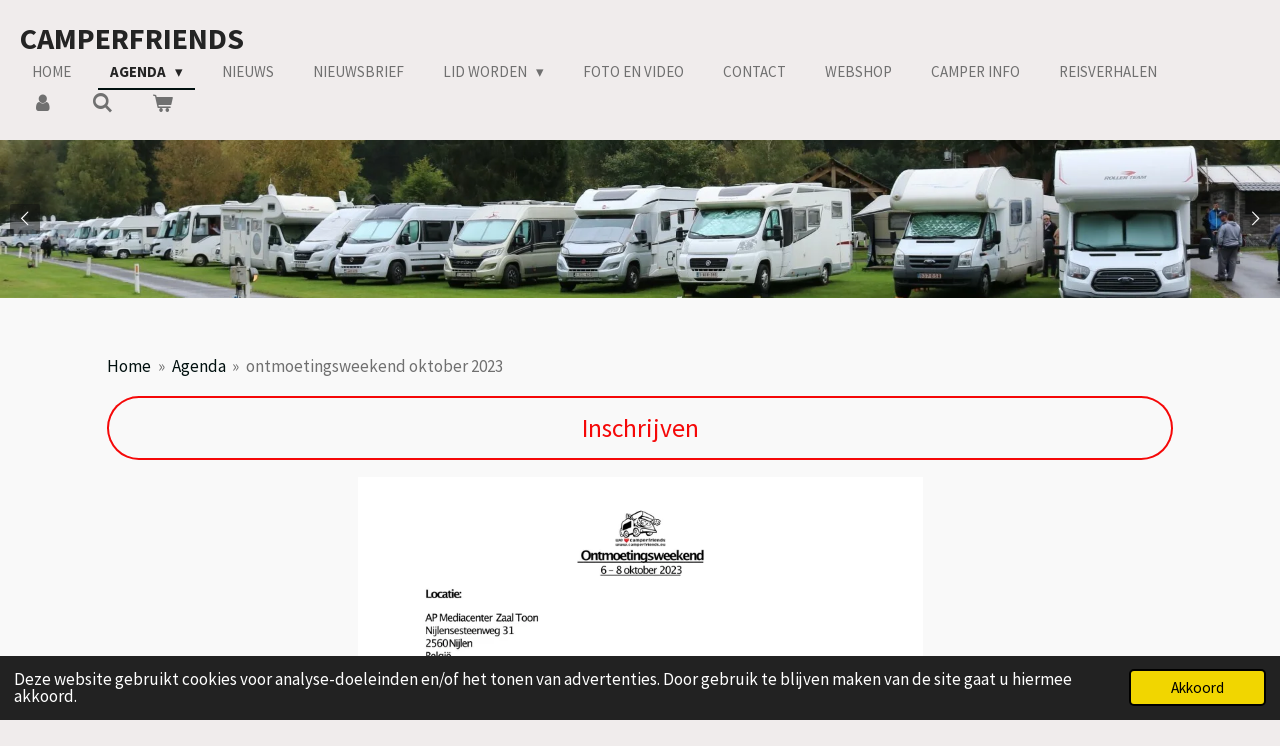

--- FILE ---
content_type: text/html; charset=UTF-8
request_url: https://www.camperfriends.be/agenda/agenda-ontmoetingsweekends-2023/ontmoetingsweekend-oktober-2023
body_size: 12123
content:
<!DOCTYPE html>
<html lang="nl">
    <head>
        <meta http-equiv="Content-Type" content="text/html; charset=utf-8">
        <meta name="viewport" content="width=device-width, initial-scale=1.0, maximum-scale=5.0">
        <meta http-equiv="X-UA-Compatible" content="IE=edge">
        <link rel="canonical" href="https://www.camperfriends.be/agenda/agenda-ontmoetingsweekends-2023/ontmoetingsweekend-oktober-2023">
        <link rel="sitemap" type="application/xml" href="https://www.camperfriends.be/sitemap.xml">
        <meta property="og:title" content="ontmoetingsweekend oktober 2023 / Agenda ontmoetingsweekends 2023 / Agenda | Camperfriends">
        <meta property="og:url" content="https://www.camperfriends.be/agenda/agenda-ontmoetingsweekends-2023/ontmoetingsweekend-oktober-2023">
        <base href="https://www.camperfriends.be/">
        <meta name="description" property="og:description" content="">
                <script nonce="95deb77ee5809a1095c4e7eb5ebef391">
            
            window.JOUWWEB = window.JOUWWEB || {};
            window.JOUWWEB.application = window.JOUWWEB.application || {};
            window.JOUWWEB.application = {"backends":[{"domain":"jouwweb.nl","freeDomain":"jouwweb.site"},{"domain":"webador.com","freeDomain":"webadorsite.com"},{"domain":"webador.de","freeDomain":"webadorsite.com"},{"domain":"webador.fr","freeDomain":"webadorsite.com"},{"domain":"webador.es","freeDomain":"webadorsite.com"},{"domain":"webador.it","freeDomain":"webadorsite.com"},{"domain":"jouwweb.be","freeDomain":"jouwweb.site"},{"domain":"webador.ie","freeDomain":"webadorsite.com"},{"domain":"webador.co.uk","freeDomain":"webadorsite.com"},{"domain":"webador.at","freeDomain":"webadorsite.com"},{"domain":"webador.be","freeDomain":"webadorsite.com"},{"domain":"webador.ch","freeDomain":"webadorsite.com"},{"domain":"webador.ch","freeDomain":"webadorsite.com"},{"domain":"webador.mx","freeDomain":"webadorsite.com"},{"domain":"webador.com","freeDomain":"webadorsite.com"},{"domain":"webador.dk","freeDomain":"webadorsite.com"},{"domain":"webador.se","freeDomain":"webadorsite.com"},{"domain":"webador.no","freeDomain":"webadorsite.com"},{"domain":"webador.fi","freeDomain":"webadorsite.com"},{"domain":"webador.ca","freeDomain":"webadorsite.com"},{"domain":"webador.ca","freeDomain":"webadorsite.com"},{"domain":"webador.pl","freeDomain":"webadorsite.com"},{"domain":"webador.com.au","freeDomain":"webadorsite.com"},{"domain":"webador.nz","freeDomain":"webadorsite.com"}],"editorLocale":"nl-BE","editorTimezone":"Europe\/Amsterdam","editorLanguage":"nl","analytics4TrackingId":"G-E6PZPGE4QM","analyticsDimensions":[],"backendDomain":"www.jouwweb.nl","backendShortDomain":"jouwweb.nl","backendKey":"jouwweb-nl","freeWebsiteDomain":"jouwweb.site","noSsl":false,"build":{"reference":"fec0291"},"linkHostnames":["www.jouwweb.nl","www.webador.com","www.webador.de","www.webador.fr","www.webador.es","www.webador.it","www.jouwweb.be","www.webador.ie","www.webador.co.uk","www.webador.at","www.webador.be","www.webador.ch","fr.webador.ch","www.webador.mx","es.webador.com","www.webador.dk","www.webador.se","www.webador.no","www.webador.fi","www.webador.ca","fr.webador.ca","www.webador.pl","www.webador.com.au","www.webador.nz"],"assetsUrl":"https:\/\/assets.jwwb.nl","loginUrl":"https:\/\/www.jouwweb.nl\/inloggen","publishUrl":"https:\/\/www.jouwweb.nl\/v2\/website\/998519\/publish-proxy","adminUserOrIp":false,"pricing":{"plans":{"lite":{"amount":"700","currency":"EUR"},"pro":{"amount":"1200","currency":"EUR"},"business":{"amount":"2400","currency":"EUR"}},"yearlyDiscount":{"price":{"amount":"0","currency":"EUR"},"ratio":0,"percent":"0%","discountPrice":{"amount":"0","currency":"EUR"},"termPricePerMonth":{"amount":"0","currency":"EUR"},"termPricePerYear":{"amount":"0","currency":"EUR"}}},"hcUrl":{"add-product-variants":"https:\/\/help.jouwweb.nl\/hc\/nl\/articles\/28594307773201","basic-vs-advanced-shipping":"https:\/\/help.jouwweb.nl\/hc\/nl\/articles\/28594268794257","html-in-head":"https:\/\/help.jouwweb.nl\/hc\/nl\/articles\/28594336422545","link-domain-name":"https:\/\/help.jouwweb.nl\/hc\/nl\/articles\/28594325307409","optimize-for-mobile":"https:\/\/help.jouwweb.nl\/hc\/nl\/articles\/28594312927121","seo":"https:\/\/help.jouwweb.nl\/hc\/nl\/sections\/28507243966737","transfer-domain-name":"https:\/\/help.jouwweb.nl\/hc\/nl\/articles\/28594325232657","website-not-secure":"https:\/\/help.jouwweb.nl\/hc\/nl\/articles\/28594252935825"}};
            window.JOUWWEB.brand = {"type":"jouwweb","name":"JouwWeb","domain":"JouwWeb.nl","supportEmail":"support@jouwweb.nl"};
                    
                window.JOUWWEB = window.JOUWWEB || {};
                window.JOUWWEB.websiteRendering = {"locale":"nl-NL","timezone":"Europe\/Amsterdam","routes":{"api\/upload\/product-field":"\/_api\/upload\/product-field","checkout\/cart":"\/winkelwagen","payment":"\/bestelling-afronden\/:publicOrderId","payment\/forward":"\/bestelling-afronden\/:publicOrderId\/forward","public-order":"\/bestelling\/:publicOrderId","checkout\/authorize":"\/winkelwagen\/authorize\/:gateway","wishlist":"\/verlanglijst"}};
                                                    window.JOUWWEB.website = {"id":998519,"locale":"nl-NL","enabled":true,"title":"Camperfriends","hasTitle":true,"roleOfLoggedInUser":null,"ownerLocale":"nl-BE","plan":"business","freeWebsiteDomain":"jouwweb.site","backendKey":"jouwweb-be","currency":"EUR","defaultLocale":"nl-NL","url":"https:\/\/www.camperfriends.be\/","homepageSegmentId":5835966,"category":"website","isOffline":false,"isPublished":true,"locales":["nl-NL"],"allowed":{"ads":false,"credits":true,"externalLinks":true,"slideshow":true,"customDefaultSlideshow":true,"hostedAlbums":true,"moderators":true,"mailboxQuota":10,"statisticsVisitors":true,"statisticsDetailed":true,"statisticsMonths":-1,"favicon":true,"password":true,"freeDomains":2,"freeMailAccounts":10,"canUseLanguages":false,"fileUpload":true,"legacyFontSize":false,"webshop":true,"products":-1,"imageText":false,"search":true,"audioUpload":true,"videoUpload":5000,"allowDangerousForms":false,"allowHtmlCode":true,"mobileBar":true,"sidebar":true,"poll":false,"allowCustomForms":true,"allowBusinessListing":true,"allowCustomAnalytics":true,"allowAccountingLink":true,"digitalProducts":true,"sitemapElement":true},"mobileBar":{"enabled":true,"theme":"dark","email":{"active":true,"value":"info@camperfriends.be"},"location":{"active":false},"phone":{"active":true,"value":"+32(0)50969493"},"whatsapp":{"active":false},"social":{"active":true,"network":"facebook","value":"383862911962441\/"}},"webshop":{"enabled":true,"currency":"EUR","taxEnabled":true,"taxInclusive":true,"vatDisclaimerVisible":false,"orderNotice":"<p>Gelieve telkens bij opmerkingen jullie lidnummer in te geven. Indien geen betalend lid schrijf <br \/>\r\nGEEN LID<br \/>\r\nIndien lidnummer nog niet gekend<br \/>\r\nLIDNUMMER NOG NIET GEKEND<\/p>","orderConfirmation":"<p>Hartelijk bedankt voor uw bestelling en\/of inschrijving&nbsp;<br \/>Gelieve uw mail te checken voor de betaling. U ontvangt zo spoedig mogelijk bericht van ons over de afhandeling van uw bestelling.<\/p>","freeShipping":false,"freeShippingAmount":"0.00","shippingDisclaimerVisible":false,"pickupAllowed":true,"couponAllowed":true,"detailsPageAvailable":true,"socialMediaVisible":true,"termsPage":4187153,"termsPageUrl":"\/lid-worden\/huishoudelijk-reglement","extraTerms":null,"pricingVisible":true,"orderButtonVisible":true,"shippingAdvanced":true,"shippingAdvancedBackEnd":true,"soldOutVisible":true,"backInStockNotificationEnabled":false,"canAddProducts":true,"nextOrderNumber":1766,"allowedServicePoints":["bpost","postnl"],"sendcloudConfigured":false,"sendcloudFallbackPublicKey":"a3d50033a59b4a598f1d7ce7e72aafdf","taxExemptionAllowed":false,"invoiceComment":"Bedankt voor jullie vertrouwen. \nVriendelijke groeten \nDe Camperfriendsfamilie","emptyCartVisible":true,"minimumOrderPrice":null,"productNumbersEnabled":false,"wishlistEnabled":false,"hideTaxOnCart":false},"isTreatedAsWebshop":true};                            window.JOUWWEB.cart = {"products":[],"coupon":null,"shippingCountryCode":null,"shippingChoice":null,"breakdown":[]};                            window.JOUWWEB.scripts = ["website-rendering\/webshop","fotorama","website-rendering\/slideshow"];                        window.parent.JOUWWEB.colorPalette = window.JOUWWEB.colorPalette;
        </script>
                <title>ontmoetingsweekend oktober 2023 / Agenda ontmoetingsweekends 2023 / Agenda | Camperfriends</title>
                                            <link href="https://primary.jwwb.nl/public/r/x/d/temp-vwahcnipqkcxllhbjkiq/touch-icon-iphone.png?bust=1541530336" rel="apple-touch-icon" sizes="60x60">                                                <link href="https://primary.jwwb.nl/public/r/x/d/temp-vwahcnipqkcxllhbjkiq/touch-icon-ipad.png?bust=1541530336" rel="apple-touch-icon" sizes="76x76">                                                <link href="https://primary.jwwb.nl/public/r/x/d/temp-vwahcnipqkcxllhbjkiq/touch-icon-iphone-retina.png?bust=1541530336" rel="apple-touch-icon" sizes="120x120">                                                <link href="https://primary.jwwb.nl/public/r/x/d/temp-vwahcnipqkcxllhbjkiq/touch-icon-ipad-retina.png?bust=1541530336" rel="apple-touch-icon" sizes="152x152">                                                <link href="https://primary.jwwb.nl/public/r/x/d/temp-vwahcnipqkcxllhbjkiq/favicon.png?bust=1541530336" rel="shortcut icon">                                                <link href="https://primary.jwwb.nl/public/r/x/d/temp-vwahcnipqkcxllhbjkiq/favicon.png?bust=1541530336" rel="icon">                                        <meta property="og:image" content="https&#x3A;&#x2F;&#x2F;primary.jwwb.nl&#x2F;public&#x2F;r&#x2F;x&#x2F;d&#x2F;temp-vwahcnipqkcxllhbjkiq&#x2F;lkl749&#x2F;ontmoetingsweekendoktober.jpg&#x3F;enable-io&#x3D;true&amp;enable&#x3D;upscale&amp;fit&#x3D;bounds&amp;width&#x3D;1200">
                    <meta property="og:image" content="https&#x3A;&#x2F;&#x2F;primary.jwwb.nl&#x2F;public&#x2F;r&#x2F;x&#x2F;d&#x2F;temp-vwahcnipqkcxllhbjkiq&#x2F;8bwjp1&#x2F;337567588_235432892379485_7441396045364876249_n-1.jpg&#x3F;enable-io&#x3D;true&amp;enable&#x3D;upscale&amp;fit&#x3D;bounds&amp;width&#x3D;1200">
                    <meta property="og:image" content="https&#x3A;&#x2F;&#x2F;primary.jwwb.nl&#x2F;public&#x2F;r&#x2F;x&#x2F;d&#x2F;temp-vwahcnipqkcxllhbjkiq&#x2F;scherm-afbeelding-2024-06-26-om-14-41-49-high.png">
                    <meta property="og:image" content="https&#x3A;&#x2F;&#x2F;primary.jwwb.nl&#x2F;public&#x2F;r&#x2F;x&#x2F;d&#x2F;temp-vwahcnipqkcxllhbjkiq&#x2F;guabqj&#x2F;logo-ovaal001-1.jpg">
                    <meta property="og:image" content="https&#x3A;&#x2F;&#x2F;primary.jwwb.nl&#x2F;public&#x2F;r&#x2F;x&#x2F;d&#x2F;temp-vwahcnipqkcxllhbjkiq&#x2F;scherm-afbeelding-2026-01-06-om-20-00-06-high.png">
                                    <meta name="twitter:card" content="summary_large_image">
                        <meta property="twitter:image" content="https&#x3A;&#x2F;&#x2F;primary.jwwb.nl&#x2F;public&#x2F;r&#x2F;x&#x2F;d&#x2F;temp-vwahcnipqkcxllhbjkiq&#x2F;lkl749&#x2F;ontmoetingsweekendoktober.jpg&#x3F;enable-io&#x3D;true&amp;enable&#x3D;upscale&amp;fit&#x3D;bounds&amp;width&#x3D;1200">
                                                    <script src="https://plausible.io/js/script.manual.js" nonce="95deb77ee5809a1095c4e7eb5ebef391" data-turbo-track="reload" defer data-domain="shard19.jouwweb.nl"></script>
<link rel="stylesheet" type="text/css" href="https://gfonts.jwwb.nl/css?display=fallback&amp;family=Source+Sans+Pro%3A400%2C700%2C400italic%2C700italic" nonce="95deb77ee5809a1095c4e7eb5ebef391" data-turbo-track="dynamic">
<script src="https://assets.jwwb.nl/assets/build/website-rendering/nl-NL.js?bust=af8dcdef13a1895089e9" nonce="95deb77ee5809a1095c4e7eb5ebef391" data-turbo-track="reload" defer></script>
<script src="https://assets.jwwb.nl/assets/website-rendering/runtime.e9aaeab0c631cbd69aaa.js?bust=0df1501923f96b249330" nonce="95deb77ee5809a1095c4e7eb5ebef391" data-turbo-track="reload" defer></script>
<script src="https://assets.jwwb.nl/assets/website-rendering/103.3d75ec3708e54af67f50.js?bust=cb0aa3c978e146edbd0d" nonce="95deb77ee5809a1095c4e7eb5ebef391" data-turbo-track="reload" defer></script>
<script src="https://assets.jwwb.nl/assets/website-rendering/main.f656389ec507dc20f0cb.js?bust=d20d7cd648ba41ec2448" nonce="95deb77ee5809a1095c4e7eb5ebef391" data-turbo-track="reload" defer></script>
<link rel="preload" href="https://assets.jwwb.nl/assets/website-rendering/styles.e258e1c0caffe3e22b8c.css?bust=00dff845dced716b5f3e" as="style">
<link rel="preload" href="https://assets.jwwb.nl/assets/website-rendering/fonts/icons-website-rendering/font/website-rendering.woff2?bust=bd2797014f9452dadc8e" as="font" crossorigin>
<link rel="preconnect" href="https://gfonts.jwwb.nl">
<link rel="stylesheet" type="text/css" href="https://assets.jwwb.nl/assets/website-rendering/styles.e258e1c0caffe3e22b8c.css?bust=00dff845dced716b5f3e" nonce="95deb77ee5809a1095c4e7eb5ebef391" data-turbo-track="dynamic">
<link rel="preconnect" href="https://assets.jwwb.nl">
<link rel="stylesheet" type="text/css" href="https://primary.jwwb.nl/public/r/x/d/temp-vwahcnipqkcxllhbjkiq/style.css?bust=1768564863" nonce="95deb77ee5809a1095c4e7eb5ebef391" data-turbo-track="dynamic">    </head>
    <body
        id="top"
        class="jw-is-slideshow jw-header-is-text jw-is-segment-page jw-is-frontend jw-is-no-sidebar jw-is-no-messagebar jw-is-no-touch-device jw-is-no-mobile"
                                    data-jouwweb-page="16060941"
                                                data-jouwweb-segment-id="16060941"
                                                data-jouwweb-segment-type="page"
                                                data-template-threshold="960"
                                                data-template-name="business-banner"
                            itemscope
        itemtype="https://schema.org/WebPage"
    >
                                    <meta itemprop="url" content="https://www.camperfriends.be/agenda/agenda-ontmoetingsweekends-2023/ontmoetingsweekend-oktober-2023">
        <a href="#main-content" class="jw-skip-link">
            Ga direct naar de hoofdinhoud        </a>
        <div class="jw-background"></div>
        <div class="jw-body">
            <div class="jw-mobile-menu jw-mobile-is-text js-mobile-menu">
            <button
            type="button"
            class="jw-mobile-menu__button jw-mobile-toggle"
            aria-label="Open / sluit menu"
        >
            <span class="jw-icon-burger"></span>
        </button>
        <div class="jw-mobile-header jw-mobile-header--text">
        <a            class="jw-mobile-header-content"
                            href="/"
                        >
                                        <div class="jw-mobile-text">
                    <span style="display: inline-block; font-size: 30px;"><span style="display: inline-block; font-size: 30px;"> Camperfriends </span></span>                </div>
                    </a>
    </div>

        <a
        href="/winkelwagen"
        class="jw-mobile-menu__button jw-mobile-header-cart"
        aria-label="Bekijk winkelwagen"
    >
        <span class="jw-icon-badge-wrapper">
            <span class="website-rendering-icon-basket" aria-hidden="true"></span>
            <span class="jw-icon-badge hidden" aria-hidden="true"></span>
        </span>
    </a>
    
    </div>
    <div class="jw-mobile-menu-search jw-mobile-menu-search--hidden">
        <form
            action="/zoeken"
            method="get"
            class="jw-mobile-menu-search__box"
        >
            <input
                type="text"
                name="q"
                value=""
                placeholder="Zoeken..."
                class="jw-mobile-menu-search__input"
                aria-label="Zoeken"
            >
            <button type="submit" class="jw-btn jw-btn--style-flat jw-mobile-menu-search__button" aria-label="Zoeken">
                <span class="website-rendering-icon-search" aria-hidden="true"></span>
            </button>
            <button type="button" class="jw-btn jw-btn--style-flat jw-mobile-menu-search__button js-cancel-search" aria-label="Zoekopdracht annuleren">
                <span class="website-rendering-icon-cancel" aria-hidden="true"></span>
            </button>
        </form>
    </div>
            <script nonce="95deb77ee5809a1095c4e7eb5ebef391">
    JOUWWEB.templateConfig = {
        header: {
            mobileSelector: '.jw-mobile-menu',
            updatePusher: function (headerHeight, state) {
                $('.jw-menu-clone').css('top', headerHeight);
            },
        },
    };
</script>
<header class="header-wrap js-topbar-content-container">
    <div class="header">
        <div class="jw-header-logo">
        <div
    class="jw-header jw-header-title-container jw-header-text jw-header-text-toggle"
    data-stylable="true"
>
    <a        id="jw-header-title"
        class="jw-header-title"
                    href="/"
            >
        <span style="display: inline-block; font-size: 30px;"><span style="display: inline-block; font-size: 30px;"> Camperfriends </span></span>    </a>
</div>
</div>
    </div>
    <nav class="menu jw-menu-copy">
        <ul
    id="jw-menu"
    class="jw-menu jw-menu-horizontal"
            >
            <li
    class="jw-menu-item"
>
        <a        class="jw-menu-link"
        href="/"                                            data-page-link-id="5835966"
                            >
                <span class="">
            Home        </span>
            </a>
                </li>
            <li
    class="jw-menu-item jw-menu-has-submenu jw-menu-is-active"
>
        <a        class="jw-menu-link js-active-menu-item"
        href="/agenda"                                            data-page-link-id="4677496"
                            >
                <span class="">
            Agenda        </span>
                    <span class="jw-arrow jw-arrow-toplevel"></span>
            </a>
                    <ul
            class="jw-submenu"
                    >
                            <li
    class="jw-menu-item"
>
        <a        class="jw-menu-link"
        href="/agenda/agenda-treffens-2026"                                            data-page-link-id="31270070"
                            >
                <span class="">
            Agenda treffens 2026        </span>
            </a>
                </li>
                            <li
    class="jw-menu-item"
>
        <a        class="jw-menu-link"
        href="/agenda/agenda-andere-activiteiten"                                            data-page-link-id="6821090"
                            >
                <span class="">
            Agenda andere activiteiten        </span>
            </a>
                </li>
                    </ul>
        </li>
            <li
    class="jw-menu-item"
>
        <a        class="jw-menu-link"
        href="/nieuws"                                            data-page-link-id="3813265"
                            >
                <span class="">
            Nieuws        </span>
            </a>
                </li>
            <li
    class="jw-menu-item"
>
        <a        class="jw-menu-link"
        href="/nieuwsbrief"                                            data-page-link-id="5216105"
                            >
                <span class="">
            Nieuwsbrief        </span>
            </a>
                </li>
            <li
    class="jw-menu-item jw-menu-has-submenu"
>
        <a        class="jw-menu-link"
        href="/lid-worden"                                            data-page-link-id="3813279"
                            >
                <span class="">
            Lid worden        </span>
                    <span class="jw-arrow jw-arrow-toplevel"></span>
            </a>
                    <ul
            class="jw-submenu"
                    >
                            <li
    class="jw-menu-item"
>
        <a        class="jw-menu-link"
        href="/lid-worden/huishoudelijk-reglement"                                            data-page-link-id="4187153"
                            >
                <span class="">
            Huishoudelijk reglement        </span>
            </a>
                </li>
                    </ul>
        </li>
            <li
    class="jw-menu-item"
>
        <a        class="jw-menu-link"
        href="/foto-en-video"                                            data-page-link-id="3956531"
                            >
                <span class="">
            Foto en video        </span>
            </a>
                </li>
            <li
    class="jw-menu-item"
>
        <a        class="jw-menu-link"
        href="/contact"                                            data-page-link-id="3813590"
                            >
                <span class="">
            Contact        </span>
            </a>
                </li>
            <li
    class="jw-menu-item"
>
        <a        class="jw-menu-link"
        href="/webshop"                                            data-page-link-id="5473807"
                            >
                <span class="">
            Webshop        </span>
            </a>
                </li>
            <li
    class="jw-menu-item"
>
        <a        class="jw-menu-link"
        href="/camper-info"                                            data-page-link-id="5615642"
                            >
                <span class="">
            Camper info        </span>
            </a>
                </li>
            <li
    class="jw-menu-item"
>
        <a        class="jw-menu-link"
        href="/reisverhalen"                                            data-page-link-id="5795493"
                            >
                <span class="">
            Reisverhalen        </span>
            </a>
                </li>
            <li
    class="jw-menu-item"
>
        <a        class="jw-menu-link jw-menu-link--icon"
        href="/account"                                                            title="Account"
            >
                                <span class="website-rendering-icon-user"></span>
                            <span class="hidden-desktop-horizontal-menu">
            Account        </span>
            </a>
                </li>
            <li
    class="jw-menu-item jw-menu-search-item"
>
        <button        class="jw-menu-link jw-menu-link--icon jw-text-button"
                                                                    title="Zoeken"
            >
                                <span class="website-rendering-icon-search"></span>
                            <span class="hidden-desktop-horizontal-menu">
            Zoeken        </span>
            </button>
                
            <div class="jw-popover-container jw-popover-container--inline is-hidden">
                <div class="jw-popover-backdrop"></div>
                <div class="jw-popover">
                    <div class="jw-popover__arrow"></div>
                    <div class="jw-popover__content jw-section-white">
                        <form  class="jw-search" action="/zoeken" method="get">
                            
                            <input class="jw-search__input" type="text" name="q" value="" placeholder="Zoeken..." aria-label="Zoeken" >
                            <button class="jw-search__submit" type="submit" aria-label="Zoeken">
                                <span class="website-rendering-icon-search" aria-hidden="true"></span>
                            </button>
                        </form>
                    </div>
                </div>
            </div>
                        </li>
            <li
    class="jw-menu-item js-menu-cart-item "
>
        <a        class="jw-menu-link jw-menu-link--icon"
        href="/winkelwagen"                                                            title="Winkelwagen"
            >
                                    <span class="jw-icon-badge-wrapper">
                        <span class="website-rendering-icon-basket"></span>
                                            <span class="jw-icon-badge hidden">
                    0                </span>
                            <span class="hidden-desktop-horizontal-menu">
            Winkelwagen        </span>
            </a>
                </li>
    
    </ul>

    <script nonce="95deb77ee5809a1095c4e7eb5ebef391" id="jw-mobile-menu-template" type="text/template">
        <ul id="jw-menu" class="jw-menu jw-menu-horizontal jw-menu-spacing--mobile-bar">
                            <li
    class="jw-menu-item jw-menu-search-item"
>
                
                 <li class="jw-menu-item jw-mobile-menu-search-item">
                    <form class="jw-search" action="/zoeken" method="get">
                        <input class="jw-search__input" type="text" name="q" value="" placeholder="Zoeken..." aria-label="Zoeken">
                        <button class="jw-search__submit" type="submit" aria-label="Zoeken">
                            <span class="website-rendering-icon-search" aria-hidden="true"></span>
                        </button>
                    </form>
                </li>
                        </li>
                            <li
    class="jw-menu-item"
>
        <a        class="jw-menu-link"
        href="/"                                            data-page-link-id="5835966"
                            >
                <span class="">
            Home        </span>
            </a>
                </li>
                            <li
    class="jw-menu-item jw-menu-has-submenu jw-menu-is-active"
>
        <a        class="jw-menu-link js-active-menu-item"
        href="/agenda"                                            data-page-link-id="4677496"
                            >
                <span class="">
            Agenda        </span>
                    <span class="jw-arrow jw-arrow-toplevel"></span>
            </a>
                    <ul
            class="jw-submenu"
                    >
                            <li
    class="jw-menu-item"
>
        <a        class="jw-menu-link"
        href="/agenda/agenda-treffens-2026"                                            data-page-link-id="31270070"
                            >
                <span class="">
            Agenda treffens 2026        </span>
            </a>
                </li>
                            <li
    class="jw-menu-item"
>
        <a        class="jw-menu-link"
        href="/agenda/agenda-andere-activiteiten"                                            data-page-link-id="6821090"
                            >
                <span class="">
            Agenda andere activiteiten        </span>
            </a>
                </li>
                    </ul>
        </li>
                            <li
    class="jw-menu-item"
>
        <a        class="jw-menu-link"
        href="/nieuws"                                            data-page-link-id="3813265"
                            >
                <span class="">
            Nieuws        </span>
            </a>
                </li>
                            <li
    class="jw-menu-item"
>
        <a        class="jw-menu-link"
        href="/nieuwsbrief"                                            data-page-link-id="5216105"
                            >
                <span class="">
            Nieuwsbrief        </span>
            </a>
                </li>
                            <li
    class="jw-menu-item jw-menu-has-submenu"
>
        <a        class="jw-menu-link"
        href="/lid-worden"                                            data-page-link-id="3813279"
                            >
                <span class="">
            Lid worden        </span>
                    <span class="jw-arrow jw-arrow-toplevel"></span>
            </a>
                    <ul
            class="jw-submenu"
                    >
                            <li
    class="jw-menu-item"
>
        <a        class="jw-menu-link"
        href="/lid-worden/huishoudelijk-reglement"                                            data-page-link-id="4187153"
                            >
                <span class="">
            Huishoudelijk reglement        </span>
            </a>
                </li>
                    </ul>
        </li>
                            <li
    class="jw-menu-item"
>
        <a        class="jw-menu-link"
        href="/foto-en-video"                                            data-page-link-id="3956531"
                            >
                <span class="">
            Foto en video        </span>
            </a>
                </li>
                            <li
    class="jw-menu-item"
>
        <a        class="jw-menu-link"
        href="/contact"                                            data-page-link-id="3813590"
                            >
                <span class="">
            Contact        </span>
            </a>
                </li>
                            <li
    class="jw-menu-item"
>
        <a        class="jw-menu-link"
        href="/webshop"                                            data-page-link-id="5473807"
                            >
                <span class="">
            Webshop        </span>
            </a>
                </li>
                            <li
    class="jw-menu-item"
>
        <a        class="jw-menu-link"
        href="/camper-info"                                            data-page-link-id="5615642"
                            >
                <span class="">
            Camper info        </span>
            </a>
                </li>
                            <li
    class="jw-menu-item"
>
        <a        class="jw-menu-link"
        href="/reisverhalen"                                            data-page-link-id="5795493"
                            >
                <span class="">
            Reisverhalen        </span>
            </a>
                </li>
                            <li
    class="jw-menu-item"
>
        <a        class="jw-menu-link jw-menu-link--icon"
        href="/account"                                                            title="Account"
            >
                                <span class="website-rendering-icon-user"></span>
                            <span class="hidden-desktop-horizontal-menu">
            Account        </span>
            </a>
                </li>
            
                    </ul>
    </script>
    </nav>
</header>
<div
    id="jw-slideshow"
    class="jw-slideshow jw-slideshow-toggle jw-slideshow--multiple jw-slideshow--height-ratio banner-sm"
    data-pause="7000"
    data-autoplay="1"
    data-transition="horizontal"
    data-ratio="0.22"
>
        <ul>
                    <li class="jw-slideshow-slide">
    <div data-key="0" data-text="" data-subtext="" data-buttontext="" data-buttontarget="_self" data-backdrop="0" data-layout="no-text" style="background-position: 52% 77%; background-image: url(&#039;https://primary.jwwb.nl/public/r/x/d/temp-vwahcnipqkcxllhbjkiq/Bohangeknipt.jpg?enable-io=true&amp;fit=bounds&amp;width=1920&amp;height=1920&#039;);" data-background-position-x="0.52" data-background-position-y="0.77" class="jw-slideshow-slide-content jw-slideshow-slide-content--display-cover jw-slideshow-slide-content--no-backdrop ">                                <div class="bx-caption-wrapper jw-slideshow-slide-align-center">
            <div class="bx-caption">
                <div class="jw-slideshow-title"></div>
                                            </div>
        </div>
    </div>
</li>

                    <li class="jw-slideshow-slide">
    <div data-key="1" data-text="" data-subtext="" data-buttontext="" data-buttontarget="_self" data-backdrop="0" data-layout="no-text" style="background-position: 50% 39%; background-image: url(&#039;https://primary.jwwb.nl/public/r/x/d/temp-vwahcnipqkcxllhbjkiq/Valentijn-1.jpg?enable-io=true&amp;fit=bounds&amp;width=1920&amp;height=1920&#039;);" data-background-position-x="0.5" data-background-position-y="0.39" class="jw-slideshow-slide-content jw-slideshow-slide-content--display-cover jw-slideshow-slide-content--no-backdrop ">                                <div class="bx-caption-wrapper jw-slideshow-slide-align-center">
            <div class="bx-caption">
                <div class="jw-slideshow-title"></div>
                                            </div>
        </div>
    </div>
</li>

                    <li class="jw-slideshow-slide">
    <div data-key="2" data-text="" data-subtext="" data-buttontext="" data-buttontarget="_self" data-backdrop="0" data-layout="no-text" style="background-position: 52% 72%; background-image: url(&#039;https://primary.jwwb.nl/public/r/x/d/temp-vwahcnipqkcxllhbjkiq/image-4.png?enable-io=true&amp;fit=bounds&amp;width=1920&amp;height=1920&#039;);" data-background-position-x="0.52" data-background-position-y="0.72" class="jw-slideshow-slide-content jw-slideshow-slide-content--display-cover jw-slideshow-slide-content--no-backdrop ">                                <div class="bx-caption-wrapper jw-slideshow-slide-align-center">
            <div class="bx-caption">
                <div class="jw-slideshow-title"></div>
                                            </div>
        </div>
    </div>
</li>

            </ul>
        <div class="jw-slideshow__scroll-arrow">
        <i class="website-rendering-icon-down-open-big"></i>
    </div>
    <style>
                .jw-slideshow-slide-content {
            min-height: 22vh;
        }
        @media screen and (min-height: 1200px) {
            .jw-slideshow-slide-content {
                min-height: 264px;
            }
        }
            </style>
</div>

<div class="main-content">
    
<main id="main-content" class="block-content">
    <div data-section-name="content" class="jw-section jw-section-content jw-responsive">
        <div
    id="jw-element-241246047"
    data-jw-element-id="241246047"
        class="jw-tree-node jw-element jw-strip-root jw-tree-container jw-node-is-first-child jw-node-is-last-child"
>
    <div
    id="jw-element-342890248"
    data-jw-element-id="342890248"
        class="jw-tree-node jw-element jw-strip jw-tree-container jw-strip--default jw-strip--style-color jw-strip--color-default jw-strip--padding-both jw-node-is-first-child jw-strip--primary jw-node-is-last-child"
>
    <div class="jw-strip__content-container"><div class="jw-strip__content jw-responsive">
                        <nav class="jw-breadcrumbs" aria-label="Kruimelpad"><ol><li><a href="/" class="jw-breadcrumbs__link">Home</a></li><li><span class="jw-breadcrumbs__separator" aria-hidden="true">&raquo;</span><a href="/agenda" class="jw-breadcrumbs__link">Agenda</a></li><li><span class="jw-breadcrumbs__separator" aria-hidden="true">&raquo;</span><a href="/agenda/agenda-ontmoetingsweekends-2023/ontmoetingsweekend-oktober-2023" class="jw-breadcrumbs__link jw-breadcrumbs__link--current" aria-current="page">ontmoetingsweekend oktober 2023</a></li></ol></nav><div
    id="jw-element-241246048"
    data-jw-element-id="241246048"
        class="jw-tree-node jw-element jw-button jw-node-is-first-child"
>
    <div class="jw-btn-container&#x20;jw-btn-is-center">
            <a
                            href="&#x2F;agenda&#x2F;agenda-ontmoetingsweekends-2023&#x2F;inschrijving-ontmoetingsweekend-oktober-2023"
                                    title="inschrijving&#x20;ontmoetingsweekend&#x20;oktober&#x20;2023"            class="jw-element-content&#x20;jw-btn&#x20;jw-btn--size-extra-large&#x20;jw-btn--style-border&#x20;jw-btn-is-full-width&#x20;jw-btn--roundness-round&#x20;jw-btn--icon-position-start&#x20;jw-btn--custom-color"
            style="--jw-button-custom-color&#x3A;&#x20;&#x23;f50808&#x3B;--jw-button-custom-color-text&#x3A;&#x20;&#x23;ffffff&#x3B;--jw-button-custom-color-hover&#x3A;&#x20;&#x23;f83838&#x3B;"
        >
                        <span class="jw-btn-caption">
                Inschrijven            </span>
        </a>
    </div>
</div><div
    id="jw-element-241246049"
    data-jw-element-id="241246049"
        class="jw-tree-node jw-element jw-image jw-node-is-last-child"
>
    <div
    class="jw-intent jw-element-image jw-element-content jw-element-image-is-center jw-element-image--full-width-to-640"
            style="width: 565px;"
    >
            
        
                <picture
            class="jw-element-image__image-wrapper jw-image-is-square jw-intrinsic"
            style="padding-top: 141.375%;"
        >
                                            <img class="jw-element-image__image jw-intrinsic__item" style="--jw-element-image--pan-x: 0.5; --jw-element-image--pan-y: 0.5;" alt="" src="https://primary.jwwb.nl/public/r/x/d/temp-vwahcnipqkcxllhbjkiq/ontmoetingsweekendoktober.jpg" srcset="https://primary.jwwb.nl/public/r/x/d/temp-vwahcnipqkcxllhbjkiq/lkl749/ontmoetingsweekendoktober.jpg?enable-io=true&amp;width=96 96w, https://primary.jwwb.nl/public/r/x/d/temp-vwahcnipqkcxllhbjkiq/lkl749/ontmoetingsweekendoktober.jpg?enable-io=true&amp;width=147 147w, https://primary.jwwb.nl/public/r/x/d/temp-vwahcnipqkcxllhbjkiq/lkl749/ontmoetingsweekendoktober.jpg?enable-io=true&amp;width=226 226w, https://primary.jwwb.nl/public/r/x/d/temp-vwahcnipqkcxllhbjkiq/lkl749/ontmoetingsweekendoktober.jpg?enable-io=true&amp;width=347 347w, https://primary.jwwb.nl/public/r/x/d/temp-vwahcnipqkcxllhbjkiq/lkl749/ontmoetingsweekendoktober.jpg?enable-io=true&amp;width=532 532w, https://primary.jwwb.nl/public/r/x/d/temp-vwahcnipqkcxllhbjkiq/lkl749/ontmoetingsweekendoktober.jpg?enable-io=true&amp;width=816 816w, https://primary.jwwb.nl/public/r/x/d/temp-vwahcnipqkcxllhbjkiq/lkl749/ontmoetingsweekendoktober.jpg?enable-io=true&amp;width=1252 1252w, https://primary.jwwb.nl/public/r/x/d/temp-vwahcnipqkcxllhbjkiq/lkl749/ontmoetingsweekendoktober.jpg?enable-io=true&amp;width=1920 1920w" sizes="auto, min(100vw, 565px), 100vw" loading="lazy" width="800" height="1131">                    </picture>

            </div>
</div></div></div></div></div>            </div>
</main>
    </div>
<footer class="block-footer">
    <div
        data-section-name="footer"
        class="jw-section jw-section-footer jw-responsive"
    >
                <div class="jw-strip jw-strip--default jw-strip--style-color jw-strip--primary jw-strip--color-default jw-strip--padding-both"><div class="jw-strip__content-container"><div class="jw-strip__content jw-responsive">            <div
    id="jw-element-49734326"
    data-jw-element-id="49734326"
        class="jw-tree-node jw-element jw-simple-root jw-tree-container jw-node-is-first-child jw-node-is-last-child"
>
    <div
    id="jw-element-49734271"
    data-jw-element-id="49734271"
        class="jw-tree-node jw-element jw-columns jw-tree-container jw-tree-horizontal jw-columns--mode-flex jw-node-is-first-child jw-node-is-last-child"
>
    <div
    id="jw-element-49734272"
    data-jw-element-id="49734272"
            style="width: 25.046666666667%"
        class="jw-tree-node jw-element jw-column jw-tree-container jw-node-is-first-child jw-responsive lt300 lt400 lt480 lt540 lt600 lt640 lt800"
>
    <div
    id="jw-element-216133155"
    data-jw-element-id="216133155"
        class="jw-tree-node jw-element jw-image jw-node-is-first-child"
>
    <div
    class="jw-intent jw-element-image jw-element-content jw-element-image-is-left"
            style="width: 100%;"
    >
            
                    <a href="http://www.onsdelfin.be" target="_blank" rel="noopener">        
                <picture
            class="jw-element-image__image-wrapper jw-image-is-square jw-intrinsic"
            style="padding-top: 34.5432%;"
        >
                                            <img class="jw-element-image__image jw-intrinsic__item" style="--jw-element-image--pan-x: 0.5; --jw-element-image--pan-y: 0.5;" alt="" src="https://primary.jwwb.nl/public/r/x/d/temp-vwahcnipqkcxllhbjkiq/337567588_235432892379485_7441396045364876249_n-1.jpg" srcset="https://primary.jwwb.nl/public/r/x/d/temp-vwahcnipqkcxllhbjkiq/8bwjp1/337567588_235432892379485_7441396045364876249_n-1.jpg?enable-io=true&amp;width=96 96w, https://primary.jwwb.nl/public/r/x/d/temp-vwahcnipqkcxllhbjkiq/8bwjp1/337567588_235432892379485_7441396045364876249_n-1.jpg?enable-io=true&amp;width=147 147w, https://primary.jwwb.nl/public/r/x/d/temp-vwahcnipqkcxllhbjkiq/8bwjp1/337567588_235432892379485_7441396045364876249_n-1.jpg?enable-io=true&amp;width=226 226w, https://primary.jwwb.nl/public/r/x/d/temp-vwahcnipqkcxllhbjkiq/8bwjp1/337567588_235432892379485_7441396045364876249_n-1.jpg?enable-io=true&amp;width=347 347w, https://primary.jwwb.nl/public/r/x/d/temp-vwahcnipqkcxllhbjkiq/8bwjp1/337567588_235432892379485_7441396045364876249_n-1.jpg?enable-io=true&amp;width=532 532w, https://primary.jwwb.nl/public/r/x/d/temp-vwahcnipqkcxllhbjkiq/8bwjp1/337567588_235432892379485_7441396045364876249_n-1.jpg?enable-io=true&amp;width=816 816w, https://primary.jwwb.nl/public/r/x/d/temp-vwahcnipqkcxllhbjkiq/8bwjp1/337567588_235432892379485_7441396045364876249_n-1.jpg?enable-io=true&amp;width=1252 1252w, https://primary.jwwb.nl/public/r/x/d/temp-vwahcnipqkcxllhbjkiq/8bwjp1/337567588_235432892379485_7441396045364876249_n-1.jpg?enable-io=true&amp;width=1920 1920w" sizes="auto, min(100vw, 1200px), 100vw" loading="lazy" width="799" height="276">                    </picture>

                    </a>
            </div>
</div><div
    id="jw-element-336003875"
    data-jw-element-id="336003875"
        class="jw-tree-node jw-element jw-image"
>
    <div
    class="jw-intent jw-element-image jw-element-content jw-element-image-is-left"
            style="width: 216px;"
    >
            
                    <a href="https://ekowax.nl">        
                <picture
            class="jw-element-image__image-wrapper jw-image-is-square jw-intrinsic"
            style="padding-top: 82.4074%;"
        >
                                            <img class="jw-element-image__image jw-intrinsic__item" style="--jw-element-image--pan-x: 0.5; --jw-element-image--pan-y: 0.5;" alt="" src="https://primary.jwwb.nl/public/r/x/d/temp-vwahcnipqkcxllhbjkiq/scherm-afbeelding-2024-06-26-om-14-41-49-standard.png" srcset="https://primary.jwwb.nl/public/r/x/d/temp-vwahcnipqkcxllhbjkiq/scherm-afbeelding-2024-06-26-om-14-41-49-high.png?enable-io=true&amp;width=96 96w, https://primary.jwwb.nl/public/r/x/d/temp-vwahcnipqkcxllhbjkiq/scherm-afbeelding-2024-06-26-om-14-41-49-high.png?enable-io=true&amp;width=147 147w, https://primary.jwwb.nl/public/r/x/d/temp-vwahcnipqkcxllhbjkiq/scherm-afbeelding-2024-06-26-om-14-41-49-high.png?enable-io=true&amp;width=226 226w, https://primary.jwwb.nl/public/r/x/d/temp-vwahcnipqkcxllhbjkiq/scherm-afbeelding-2024-06-26-om-14-41-49-high.png?enable-io=true&amp;width=347 347w, https://primary.jwwb.nl/public/r/x/d/temp-vwahcnipqkcxllhbjkiq/scherm-afbeelding-2024-06-26-om-14-41-49-high.png?enable-io=true&amp;width=532 532w, https://primary.jwwb.nl/public/r/x/d/temp-vwahcnipqkcxllhbjkiq/scherm-afbeelding-2024-06-26-om-14-41-49-high.png?enable-io=true&amp;width=816 816w, https://primary.jwwb.nl/public/r/x/d/temp-vwahcnipqkcxllhbjkiq/scherm-afbeelding-2024-06-26-om-14-41-49-high.png?enable-io=true&amp;width=1252 1252w, https://primary.jwwb.nl/public/r/x/d/temp-vwahcnipqkcxllhbjkiq/scherm-afbeelding-2024-06-26-om-14-41-49-high.png?enable-io=true&amp;width=1920 1920w" sizes="auto, min(100vw, 216px), 100vw" loading="lazy" width="216" height="178">                    </picture>

                    </a>
            </div>
</div><div
    id="jw-element-132282902"
    data-jw-element-id="132282902"
        class="jw-tree-node jw-element jw-image jw-node-is-last-child"
>
    <div
    class="jw-intent jw-element-image jw-element-content jw-element-image-is-left"
            style="width: 135px;"
    >
            
                    <a href="http://www.camper-trips.nl" target="_blank" rel="noopener">        
                <picture
            class="jw-element-image__image-wrapper jw-image-is-square jw-intrinsic"
            style="padding-top: 114.875%;"
        >
                                            <img class="jw-element-image__image jw-intrinsic__item" style="--jw-element-image--pan-x: 0.5; --jw-element-image--pan-y: 0.5;" alt="" src="https://primary.jwwb.nl/public/r/x/d/temp-vwahcnipqkcxllhbjkiq/logo-ovaal001-1.jpg" srcset="https://primary.jwwb.nl/public/r/x/d/temp-vwahcnipqkcxllhbjkiq/guabqj/logo-ovaal001-1.jpg?enable-io=true&amp;width=96 96w, https://primary.jwwb.nl/public/r/x/d/temp-vwahcnipqkcxllhbjkiq/guabqj/logo-ovaal001-1.jpg?enable-io=true&amp;width=147 147w, https://primary.jwwb.nl/public/r/x/d/temp-vwahcnipqkcxllhbjkiq/guabqj/logo-ovaal001-1.jpg?enable-io=true&amp;width=226 226w, https://primary.jwwb.nl/public/r/x/d/temp-vwahcnipqkcxllhbjkiq/guabqj/logo-ovaal001-1.jpg?enable-io=true&amp;width=347 347w, https://primary.jwwb.nl/public/r/x/d/temp-vwahcnipqkcxllhbjkiq/guabqj/logo-ovaal001-1.jpg?enable-io=true&amp;width=532 532w, https://primary.jwwb.nl/public/r/x/d/temp-vwahcnipqkcxllhbjkiq/guabqj/logo-ovaal001-1.jpg?enable-io=true&amp;width=816 816w, https://primary.jwwb.nl/public/r/x/d/temp-vwahcnipqkcxllhbjkiq/guabqj/logo-ovaal001-1.jpg?enable-io=true&amp;width=1252 1252w, https://primary.jwwb.nl/public/r/x/d/temp-vwahcnipqkcxllhbjkiq/guabqj/logo-ovaal001-1.jpg?enable-io=true&amp;width=1920 1920w" sizes="auto, min(100vw, 135px), 100vw" loading="lazy" width="800" height="919">                    </picture>

                    </a>
            </div>
</div></div><div
    id="jw-element-80208073"
    data-jw-element-id="80208073"
            style="width: 34.586666666667%"
        class="jw-tree-node jw-element jw-column jw-tree-container jw-responsive lt400 lt480 lt540 lt600 lt640 lt800"
>
    <div
    id="jw-element-49734315"
    data-jw-element-id="49734315"
        class="jw-tree-node jw-element jw-sitemap jw-node-is-first-child"
>
    
<ul class="jw-element-sitemap-list jw-element-sitemap-is-hiding"><li><a href="/">Home</a><ul class="jw-element-sitemap-list jw-element-sitemap-is-hiding jw-element-sitemap-is-invisible"></ul></li><li><a href="/agenda">Agenda</a><ul class="jw-element-sitemap-list jw-element-sitemap-is-hiding"><li><a href="/agenda/agenda-treffens-2026">Agenda treffens 2026</a></li><li><a href="/agenda/agenda-andere-activiteiten">Agenda andere activiteiten</a></li></ul></li><li><a href="/nieuws">Nieuws</a></li><li><a href="/nieuwsbrief">Nieuwsbrief</a></li><li><a href="/lid-worden">Lid worden</a><ul class="jw-element-sitemap-list jw-element-sitemap-is-hiding"><li><a href="/lid-worden/huishoudelijk-reglement">Huishoudelijk reglement</a></li></ul></li><li><a href="/foto-en-video">Foto en video</a><ul class="jw-element-sitemap-list jw-element-sitemap-is-hiding jw-element-sitemap-is-invisible"></ul></li><li><a href="/contact">Contact</a></li><li><a href="/webshop">Webshop</a></li><li><a href="/camper-info">Camper info</a><ul class="jw-element-sitemap-list jw-element-sitemap-is-hiding jw-element-sitemap-is-invisible"></ul></li><li><a href="/reisverhalen">Reisverhalen</a></li></ul></div><div
    id="jw-element-624925653"
    data-jw-element-id="624925653"
        class="jw-tree-node jw-element jw-spacer"
>
    <div
    class="jw-element-spacer-container "
    style="height: 50px"
>
    </div>
</div><div
    id="jw-element-624925515"
    data-jw-element-id="624925515"
        class="jw-tree-node jw-element jw-image jw-node-is-last-child"
>
    <div
    class="jw-intent jw-element-image jw-element-content jw-element-image-is-left jw-element-image--full-width-to-420"
            style="width: 352px;"
    >
            
                    <a href="https://hetovenbuur.jouwweb.be" target="_blank" rel="noopener">        
                <picture
            class="jw-element-image__image-wrapper jw-image-is-square jw-intrinsic"
            style="padding-top: 25.8469%;"
        >
                                            <img class="jw-element-image__image jw-intrinsic__item" style="--jw-element-image--pan-x: 0.5; --jw-element-image--pan-y: 0.5;" alt="" src="https://primary.jwwb.nl/public/r/x/d/temp-vwahcnipqkcxllhbjkiq/scherm-afbeelding-2026-01-06-om-20-00-06-standard.png" srcset="https://primary.jwwb.nl/public/r/x/d/temp-vwahcnipqkcxllhbjkiq/scherm-afbeelding-2026-01-06-om-20-00-06-high.png?enable-io=true&amp;width=96 96w, https://primary.jwwb.nl/public/r/x/d/temp-vwahcnipqkcxllhbjkiq/scherm-afbeelding-2026-01-06-om-20-00-06-high.png?enable-io=true&amp;width=147 147w, https://primary.jwwb.nl/public/r/x/d/temp-vwahcnipqkcxllhbjkiq/scherm-afbeelding-2026-01-06-om-20-00-06-high.png?enable-io=true&amp;width=226 226w, https://primary.jwwb.nl/public/r/x/d/temp-vwahcnipqkcxllhbjkiq/scherm-afbeelding-2026-01-06-om-20-00-06-high.png?enable-io=true&amp;width=347 347w, https://primary.jwwb.nl/public/r/x/d/temp-vwahcnipqkcxllhbjkiq/scherm-afbeelding-2026-01-06-om-20-00-06-high.png?enable-io=true&amp;width=532 532w, https://primary.jwwb.nl/public/r/x/d/temp-vwahcnipqkcxllhbjkiq/scherm-afbeelding-2026-01-06-om-20-00-06-high.png?enable-io=true&amp;width=816 816w, https://primary.jwwb.nl/public/r/x/d/temp-vwahcnipqkcxllhbjkiq/scherm-afbeelding-2026-01-06-om-20-00-06-high.png?enable-io=true&amp;width=1252 1252w, https://primary.jwwb.nl/public/r/x/d/temp-vwahcnipqkcxllhbjkiq/scherm-afbeelding-2026-01-06-om-20-00-06-high.png?enable-io=true&amp;width=1920 1920w" sizes="auto, min(100vw, 352px), 100vw" loading="lazy" width="797" height="206">                    </picture>

                    </a>
            </div>
</div></div><div
    id="jw-element-49734278"
    data-jw-element-id="49734278"
            style="width: 40.366666666667%"
        class="jw-tree-node jw-element jw-column jw-tree-container jw-node-is-last-child jw-responsive lt480 lt540 lt600 lt640 lt800"
>
    <div
    id="jw-element-81012189"
    data-jw-element-id="81012189"
        class="jw-tree-node jw-element jw-spacer jw-node-is-first-child"
>
    <div
    class="jw-element-spacer-container "
    style="height: 11px"
>
    </div>
</div><div
    id="jw-element-99156478"
    data-jw-element-id="99156478"
        class="jw-tree-node jw-element jw-image-text"
>
    <div class="jw-element-imagetext-text">
            <h1 class="jw-heading-200" style="text-align: center;"><span style="color: #4cc9bb;">Onze sponsors</span></h1>    </div>
</div><div
    id="jw-element-100013818"
    data-jw-element-id="100013818"
        class="jw-tree-node jw-element jw-album-gallery jw-node-is-last-child"
>
    
    
        
    <div
        class="fotorama fotorama--align-left"
                data-allowfullscreen="true"
                    data-fit="contain"
            data-width="100%"
            data-ratio="2"
            data-maxwidth="410.93266666667"
            data-nav="thumbs"
            data-navposition="bottom"
            data-thumbheight="50"
            data-transition="crossfade"
            data-autoplay="5000"
            data-captions=""
            data-swipe="true"
            >
                                <a
                href="https://primary.jwwb.nl/public/r/x/d/temp-vwahcnipqkcxllhbjkiq/ybb1zz/maldegem2-1.png?enable-io=true&amp;fit=bounds&amp;width=1200&amp;height=600"
                title="maldegem2-1.png"
                data-full="https://primary.jwwb.nl/public/r/x/d/temp-vwahcnipqkcxllhbjkiq/ybb1zz/maldegem2-1.png"
                data-thumb="https://primary.jwwb.nl/public/r/x/d/temp-vwahcnipqkcxllhbjkiq/ybb1zz/maldegem2-1.png?enable-io=true&amp;fit=bounds&amp;width=130&amp;height=100&amp;quality=40"
                data-thumbwidth="130"
                data-thumbheight="100"
                data-caption="maldegem2-1.png"
            ></a>
                                <a
                href="https://primary.jwwb.nl/public/r/x/d/temp-vwahcnipqkcxllhbjkiq/logovee-high.jpg?enable-io=true&amp;fit=bounds&amp;width=1200&amp;height=600"
                title="logovee-standard.jpg"
                data-full="https://primary.jwwb.nl/public/r/x/d/temp-vwahcnipqkcxllhbjkiq/logovee-high.jpg"
                data-thumb="https://primary.jwwb.nl/public/r/x/d/temp-vwahcnipqkcxllhbjkiq/logovee-high.jpg?enable-io=true&amp;fit=bounds&amp;width=213&amp;height=100&amp;quality=40"
                data-thumbwidth="213"
                data-thumbheight="100"
                data-caption="logovee-standard.jpg"
            ></a>
                                <a
                href="https://primary.jwwb.nl/public/r/x/d/temp-vwahcnipqkcxllhbjkiq/cropped-400_crop_5e7f801c2d7d2_5e7f7feb6b74e-high-dxo57c.jpg?enable-io=true&amp;fit=bounds&amp;width=1200&amp;height=600"
                title="cropped-400_crop_5e7f801c2d7d2_5e7f7feb6b74e-standard-09e2cb.jpg"
                data-full="https://primary.jwwb.nl/public/r/x/d/temp-vwahcnipqkcxllhbjkiq/cropped-400_crop_5e7f801c2d7d2_5e7f7feb6b74e-high-dxo57c.jpg"
                data-thumb="https://primary.jwwb.nl/public/r/x/d/temp-vwahcnipqkcxllhbjkiq/cropped-400_crop_5e7f801c2d7d2_5e7f7feb6b74e-high-dxo57c.jpg?enable-io=true&amp;fit=bounds&amp;width=140&amp;height=100&amp;quality=40"
                data-thumbwidth="140"
                data-thumbheight="100"
                data-caption="cropped-400_crop_5e7f801c2d7d2_5e7f7feb6b74e-standard-09e2cb.jpg"
            ></a>
                                <a
                href="https://primary.jwwb.nl/public/r/x/d/temp-vwahcnipqkcxllhbjkiq/01t2kv/vanomobil_roodzwart_baselinenederlandsenfransenlocaties-1.jpg?enable-io=true&amp;fit=bounds&amp;width=1200&amp;height=600"
                title="vanomobil_roodzwart_baselinenederlandsenfransenlocaties-1.jpg"
                data-full="https://primary.jwwb.nl/public/r/x/d/temp-vwahcnipqkcxllhbjkiq/01t2kv/vanomobil_roodzwart_baselinenederlandsenfransenlocaties-1.jpg"
                data-thumb="https://primary.jwwb.nl/public/r/x/d/temp-vwahcnipqkcxllhbjkiq/01t2kv/vanomobil_roodzwart_baselinenederlandsenfransenlocaties-1.jpg?enable-io=true&amp;fit=bounds&amp;width=141&amp;height=100&amp;quality=40"
                data-thumbwidth="141"
                data-thumbheight="100"
                data-caption="vanomobil_roodzwart_baselinenederlandsenfransenlocaties-1.jpg"
            ></a>
                                <a
                href="https://primary.jwwb.nl/public/r/x/d/temp-vwahcnipqkcxllhbjkiq/k8gfcs/ruwelka-1.png?enable-io=true&amp;fit=bounds&amp;width=1200&amp;height=600"
                title="ruwelka-1.png"
                data-full="https://primary.jwwb.nl/public/r/x/d/temp-vwahcnipqkcxllhbjkiq/k8gfcs/ruwelka-1.png"
                data-thumb="https://primary.jwwb.nl/public/r/x/d/temp-vwahcnipqkcxllhbjkiq/k8gfcs/ruwelka-1.png?enable-io=true&amp;fit=bounds&amp;width=308&amp;height=100&amp;quality=40"
                data-thumbwidth="308"
                data-thumbheight="100"
                data-caption="ruwelka-1.png"
            ></a>
                                <a
                href="https://primary.jwwb.nl/public/r/x/d/temp-vwahcnipqkcxllhbjkiq/ctrpai/ddmobilhomes_camperfriends-1.jpg?enable-io=true&amp;fit=bounds&amp;width=1200&amp;height=600"
                title="ddmobilhomes_camperfriends-1.jpg"
                data-full="https://primary.jwwb.nl/public/r/x/d/temp-vwahcnipqkcxllhbjkiq/ctrpai/ddmobilhomes_camperfriends-1.jpg"
                data-thumb="https://primary.jwwb.nl/public/r/x/d/temp-vwahcnipqkcxllhbjkiq/ctrpai/ddmobilhomes_camperfriends-1.jpg?enable-io=true&amp;fit=bounds&amp;width=151&amp;height=100&amp;quality=40"
                data-thumbwidth="151"
                data-thumbheight="100"
                data-caption="ddmobilhomes_camperfriends-1.jpg"
            ></a>
                                <a
                href="https://primary.jwwb.nl/public/r/x/d/temp-vwahcnipqkcxllhbjkiq/glass4wheels-high-batlys.jpg?enable-io=true&amp;fit=bounds&amp;width=1200&amp;height=600"
                title="glass4wheels-standard-1r1n9z.jpg"
                data-full="https://primary.jwwb.nl/public/r/x/d/temp-vwahcnipqkcxllhbjkiq/glass4wheels-high-batlys.jpg"
                data-thumb="https://primary.jwwb.nl/public/r/x/d/temp-vwahcnipqkcxllhbjkiq/glass4wheels-high-batlys.jpg?enable-io=true&amp;fit=bounds&amp;width=141&amp;height=100&amp;quality=40"
                data-thumbwidth="141"
                data-thumbheight="100"
                data-caption="glass4wheels-standard-1r1n9z.jpg"
            ></a>
                                <a
                href="https://primary.jwwb.nl/public/r/x/d/temp-vwahcnipqkcxllhbjkiq/nt7soz/urbano-2-2-2.png?enable-io=true&amp;fit=bounds&amp;width=1200&amp;height=600"
                title="urbano-2-2-2.png"
                data-full="https://primary.jwwb.nl/public/r/x/d/temp-vwahcnipqkcxllhbjkiq/nt7soz/urbano-2-2-2.png"
                data-thumb="https://primary.jwwb.nl/public/r/x/d/temp-vwahcnipqkcxllhbjkiq/nt7soz/urbano-2-2-2.png?enable-io=true&amp;fit=bounds&amp;width=305&amp;height=100&amp;quality=40"
                data-thumbwidth="305"
                data-thumbheight="100"
                data-caption="urbano-2-2-2.png"
            ></a>
                                <a
                href="https://primary.jwwb.nl/public/r/x/d/temp-vwahcnipqkcxllhbjkiq/iwlznu/mymotorhome_logo_full-color-1.jpg?enable-io=true&amp;fit=bounds&amp;width=1200&amp;height=600"
                title="mymotorhome_logo_full-color-1.jpg"
                data-full="https://primary.jwwb.nl/public/r/x/d/temp-vwahcnipqkcxllhbjkiq/iwlznu/mymotorhome_logo_full-color-1.jpg"
                data-thumb="https://primary.jwwb.nl/public/r/x/d/temp-vwahcnipqkcxllhbjkiq/iwlznu/mymotorhome_logo_full-color-1.jpg?enable-io=true&amp;fit=bounds&amp;width=113&amp;height=100&amp;quality=40"
                data-thumbwidth="113"
                data-thumbheight="100"
                data-caption="mymotorhome_logo_full-color-1.jpg"
            ></a>
                                <a
                href="https://primary.jwwb.nl/public/r/x/d/temp-vwahcnipqkcxllhbjkiq/rh5cyv/dicar-logo_inclachtergrondgeen_schaduwmotorhomeswit_pagina_2-1-2-2.jpg?enable-io=true&amp;fit=bounds&amp;width=1200&amp;height=600"
                title="dicar-logo_inclachtergrondgeen_schaduwmotorhomeswit_pagina_2-1-2-2.jpg"
                data-full="https://primary.jwwb.nl/public/r/x/d/temp-vwahcnipqkcxllhbjkiq/rh5cyv/dicar-logo_inclachtergrondgeen_schaduwmotorhomeswit_pagina_2-1-2-2.jpg"
                data-thumb="https://primary.jwwb.nl/public/r/x/d/temp-vwahcnipqkcxllhbjkiq/rh5cyv/dicar-logo_inclachtergrondgeen_schaduwmotorhomeswit_pagina_2-1-2-2.jpg?enable-io=true&amp;fit=bounds&amp;width=215&amp;height=100&amp;quality=40"
                data-thumbwidth="215"
                data-thumbheight="100"
                data-caption="dicar-logo_inclachtergrondgeen_schaduwmotorhomeswit_pagina_2-1-2-2.jpg"
            ></a>
                                <a
                href="https://primary.jwwb.nl/public/r/x/d/temp-vwahcnipqkcxllhbjkiq/neq49n/NEWLOGObronntechnicswit-2.jpg?enable-io=true&amp;fit=bounds&amp;width=1200&amp;height=600"
                title="NEWLOGObronntechnicswit-2.jpg"
                data-full="https://primary.jwwb.nl/public/r/x/d/temp-vwahcnipqkcxllhbjkiq/neq49n/NEWLOGObronntechnicswit-2.jpg"
                data-thumb="https://primary.jwwb.nl/public/r/x/d/temp-vwahcnipqkcxllhbjkiq/neq49n/NEWLOGObronntechnicswit-2.jpg?enable-io=true&amp;fit=bounds&amp;width=100&amp;height=100&amp;quality=40"
                data-thumbwidth="100"
                data-thumbheight="100"
                data-caption="NEWLOGObronntechnicswit-2.jpg"
            ></a>
                                <a
                href="https://primary.jwwb.nl/public/r/x/d/temp-vwahcnipqkcxllhbjkiq/idwib6/schermafbeelding2022-02-07om165617-1.png?enable-io=true&amp;fit=bounds&amp;width=1200&amp;height=600"
                title="schermafbeelding2022-02-07om165617-1.png"
                data-full="https://primary.jwwb.nl/public/r/x/d/temp-vwahcnipqkcxllhbjkiq/idwib6/schermafbeelding2022-02-07om165617-1.png"
                data-thumb="https://primary.jwwb.nl/public/r/x/d/temp-vwahcnipqkcxllhbjkiq/idwib6/schermafbeelding2022-02-07om165617-1.png?enable-io=true&amp;fit=bounds&amp;width=362&amp;height=100&amp;quality=40"
                data-thumbwidth="362"
                data-thumbheight="100"
                data-caption="schermafbeelding2022-02-07om165617-1.png"
            ></a>
                                <a
                href="https://primary.jwwb.nl/public/r/x/d/temp-vwahcnipqkcxllhbjkiq/dm9q6y/vanquip-1.png?enable-io=true&amp;fit=bounds&amp;width=1200&amp;height=600"
                title="vanquip-1.png"
                data-full="https://primary.jwwb.nl/public/r/x/d/temp-vwahcnipqkcxllhbjkiq/dm9q6y/vanquip-1.png"
                data-thumb="https://primary.jwwb.nl/public/r/x/d/temp-vwahcnipqkcxllhbjkiq/dm9q6y/vanquip-1.png?enable-io=true&amp;fit=bounds&amp;width=354&amp;height=100&amp;quality=40"
                data-thumbwidth="354"
                data-thumbheight="100"
                data-caption="vanquip-1.png"
            ></a>
            </div>
</div></div></div></div>                            <div class="jw-credits clear">
                    <div class="jw-credits-owner">
                        <div id="jw-footer-text">
                            <div class="jw-footer-text-content">
                                &copy; 2018&nbsp; - 2020 www.camperfriends.be                            </div>
                        </div>
                    </div>
                    <div class="jw-credits-right">
                                                                    </div>
                </div>
                    </div></div></div>    </div>
</footer>
            
<div class="jw-bottom-bar__container">
    </div>
<div class="jw-bottom-bar__spacer">
    </div>

            <div id="jw-variable-loaded" style="display: none;"></div>
            <div id="jw-variable-values" style="display: none;">
                                    <span data-jw-variable-key="background-color" class="jw-variable-value-background-color"></span>
                                    <span data-jw-variable-key="background" class="jw-variable-value-background"></span>
                                    <span data-jw-variable-key="font-family" class="jw-variable-value-font-family"></span>
                                    <span data-jw-variable-key="paragraph-color" class="jw-variable-value-paragraph-color"></span>
                                    <span data-jw-variable-key="paragraph-link-color" class="jw-variable-value-paragraph-link-color"></span>
                                    <span data-jw-variable-key="paragraph-font-size" class="jw-variable-value-paragraph-font-size"></span>
                                    <span data-jw-variable-key="heading-color" class="jw-variable-value-heading-color"></span>
                                    <span data-jw-variable-key="heading-link-color" class="jw-variable-value-heading-link-color"></span>
                                    <span data-jw-variable-key="heading-font-size" class="jw-variable-value-heading-font-size"></span>
                                    <span data-jw-variable-key="heading-font-family" class="jw-variable-value-heading-font-family"></span>
                                    <span data-jw-variable-key="menu-text-color" class="jw-variable-value-menu-text-color"></span>
                                    <span data-jw-variable-key="menu-text-link-color" class="jw-variable-value-menu-text-link-color"></span>
                                    <span data-jw-variable-key="menu-text-font-size" class="jw-variable-value-menu-text-font-size"></span>
                                    <span data-jw-variable-key="menu-font-family" class="jw-variable-value-menu-font-family"></span>
                                    <span data-jw-variable-key="menu-capitalize" class="jw-variable-value-menu-capitalize"></span>
                                    <span data-jw-variable-key="website-size" class="jw-variable-value-website-size"></span>
                                    <span data-jw-variable-key="footer-text-color" class="jw-variable-value-footer-text-color"></span>
                                    <span data-jw-variable-key="footer-text-link-color" class="jw-variable-value-footer-text-link-color"></span>
                                    <span data-jw-variable-key="footer-text-font-size" class="jw-variable-value-footer-text-font-size"></span>
                                    <span data-jw-variable-key="content-color" class="jw-variable-value-content-color"></span>
                                    <span data-jw-variable-key="header-color" class="jw-variable-value-header-color"></span>
                                    <span data-jw-variable-key="accent-color" class="jw-variable-value-accent-color"></span>
                                    <span data-jw-variable-key="footer-color" class="jw-variable-value-footer-color"></span>
                            </div>
        </div>
                            <script nonce="95deb77ee5809a1095c4e7eb5ebef391" type="application/ld+json">[{"@context":"https:\/\/schema.org","@type":"Organization","url":"https:\/\/www.camperfriends.be\/","name":"Camperfriends","email":"info@camperfriends.be","telephone":"+32(0)50969493"}]</script>
                <script nonce="95deb77ee5809a1095c4e7eb5ebef391">window.JOUWWEB = window.JOUWWEB || {}; window.JOUWWEB.experiment = {"enrollments":{},"defaults":{"only-annual-discount-restart":"3months-50pct","ai-homepage-structures":"on","checkout-shopping-cart-design":"on","ai-page-wizard-ui":"on","payment-cycle-dropdown":"on","trustpilot-checkout":"widget","improved-homepage-structures":"on"}};</script>        <script nonce="95deb77ee5809a1095c4e7eb5ebef391">
            window.JOUWWEB = window.JOUWWEB || {};
            window.JOUWWEB.cookieConsent = {"theme":"jw","showLink":false,"content":{"message":"Deze website gebruikt cookies voor analyse-doeleinden en\/of het tonen van advertenties. Door gebruik te blijven maken van de site gaat u hiermee akkoord.","dismiss":"Akkoord"},"autoOpen":true,"cookie":{"name":"cookieconsent_status"}};
        </script>
<script nonce="95deb77ee5809a1095c4e7eb5ebef391">window.plausible = window.plausible || function() { (window.plausible.q = window.plausible.q || []).push(arguments) };plausible('pageview', { props: {website: 998519 }});</script>                                </body>
</html>
